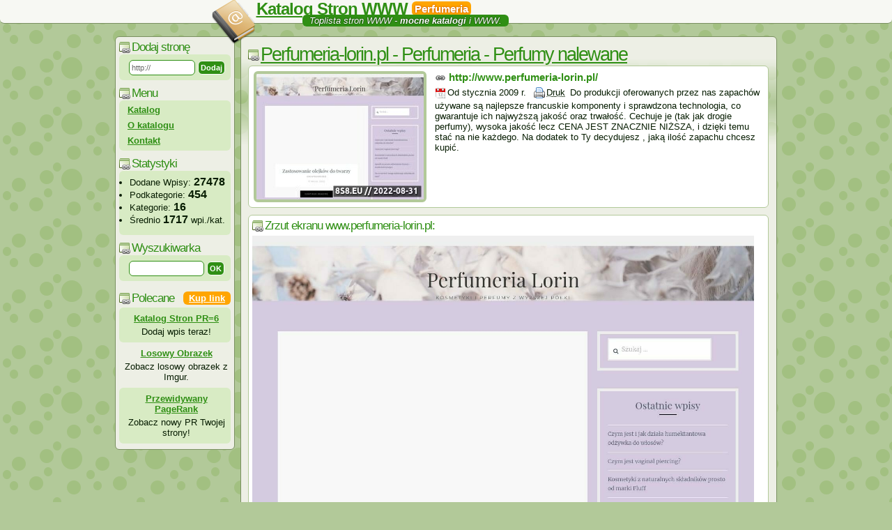

--- FILE ---
content_type: text/html; charset=ISO-8859-2
request_url: https://katalog.stronwww.eu/perfumeria-perfumy-nalewane-s1001.html
body_size: 6968
content:
<!DOCTYPE html PUBLIC "-//W3C//DTD XHTML 1.1//EN" "http://www.w3.org/TR/xhtml11/DTD/xhtml11.dtd">
<html xmlns="http://www.w3.org/1999/xhtml">
	<head>
		<title>Perfumeria - Perfumy nalewane - Katalog Stron WWW</title>
		<meta http-equiv="Content-Type" content="text/html; charset=ISO-8859-2" />
		<meta http-equiv="Content-Language" content="PL" />
		<meta http-equiv="X-UA-Compatible" content="IE=edge,chrome=1" />
		<meta name="viewport" content="width=device-width, initial-scale=1.0" />
		<meta name="description" content="Do produkcji oferowanych przez nas zapachów używane są najlepsze francuskie komponenty i sprawdzona technologia, co gwarantuje i[...]" />
		<meta name="keywords" content="katalog stron www,Perfumeria, perfumy , perfumy nalewane, chanel, hugo boss, versace, markowe perfumy" />
		<meta name="copyright" content="Copyright &copy;2009-2026 SublimeStar.com Walerian Walawski - https://sublimestar.com/ " />
		<meta name="robots" content="index,follow" />
		<link rel="icon" href="/favicon.ico" type="image/png" />
		<link rel="dns-prefetch" href="https://tff.tf/" />
		<link rel="stylesheet" href="https://tff.tf/kswww/0.css?v=2" type="text/css" />
		<script type="text/javascript" src="https://tff.tf/kswww/1.js?v=4"></script>
	</head>
	<body>
		<div class="top">
			<h1 id="logo">
				<a href="/">Katalog Stron WWW</a>
				<em>Perfumeria</em>
				<small> &nbsp; Toplista stron WWW - <strong>mocne katalogi</strong> i WWW. &nbsp; </small>
			</h1>
		</div>
<!--		<div style="width:950px;text-align:left;margin:0 auto">
			<div style="text-align:center;margin:-99px 0 9px 0">
				<div id="tads"></div>
            </div>
		</div>-->

<div class="main" style="width:950px">
<div style="float:left;width:180px">
<div class="left">

<h3 style="margin:0">Dodaj stronę</h3>
<form style="margin:0" action="https://katalog.stronwww.eu/dodaj-strone" method="post">
<div style="margin:0">
<input type="hidden" name="option" value="add_link" />
<input type="text" class="search" style="width:87px" name="url" value="http://" />
<input type="submit" class="button" value="&nbsp;Dodaj&nbsp;" />
</div>
</form>

<h3>Menu</h3>
<div id="menu">
<a href="/">Katalog</a>
<a href="/katalog-stron-www">O katalogu</a>
<a href="/katalog-stron-www#kontakt">Kontakt</a>
</div>


<h3>Statystyki</h3>
<div>
	<ul style="text-align:left;padding-top:4px">
		<li>Dodane Wpisy: <b style="font-size:16px">27478</b></li>
		<li>Podkategorie: <b style="font-size:16px">454</b></li>
		<li>Kategorie: <b style="font-size:16px">16</b></li>
		<li>Średnio <b style="font-size:16px">1717</b> wpi./kat.</li>
	</ul>
</div>

<h3>Wyszukiwarka</h3>
<form name="search" action="/" method="post" onsubmit="return find()">
<div><input type="text" name="szukaj" class="search" value="" /> <input type="button" value="&nbsp;OK&nbsp;" onclick="find()" class="button" /></div></form>

<script type="text/javascript" charset="ISO-8859-2" src="https://ads.sublimestar.com/ad/katalog.stronwww.eu.js?f7nlsx"></script>

<!-- /LB -->
</div>
</div>

<div style="float:left;width:770px"><div id="rb">

<h1 id="eTitle">Perfumeria-lorin.pl - Perfumeria - Perfumy nalewane</h1>
<div class="link_block" style="max-height:2048px;height:auto;overflow:auto">
<span><img src="https://8s8.eu/images/perfumeria-lorin.pl_8s8.eu_thumbnail.jpg" alt="Miniaturka strony Perfumeria - Perfumy nalewane" /></span>
<a href="http://www.perfumeria-lorin.pl/" id="goOut">http://www.perfumeria-lorin.pl/</a><br />
<script>eTitle();</script>
<span class="date" title="2009-01-28 22:17:42">Od stycznia 2009 r.</span> <a href="/perfumeria-perfumy-nalewane-1001-druk" class="print">Druk</a>
<span class="entry-md">
Do produkcji oferowanych przez nas zapachów używane są najlepsze francuskie komponenty i sprawdzona technologia, co gwarantuje ich najwyższą jakość oraz trwałość. Cechuje je (tak jak drogie perfumy), wysoka jakość lecz CENA JEST ZNACZNIE NIŻSZA, i dzięki temu stać na nie każdego. Na dodatek to Ty decydujesz , jaką ilość zapachu chcesz kupić.
</span></div>



<div class="link_block" style="max-height:2048px;height:auto;overflow:auto">
<h3 style="margin:0 0 4px 0">Zrzut ekranu www.perfumeria-lorin.pl:</h3>
<a href="https://8s8.eu/images/perfumeria-lorin.pl_8s8.eu_screenshot.jpg" rel="nofollow"><img src="https://8s8.eu/images/perfumeria-lorin.pl_8s8.eu_screenshot.jpg" alt="Zrzut ekranu Perfumeria - Perfumy nalewane" style="max-width: 98%;" /></a>
</div>

<h3 style="margin:9px 0 0 0;float: left;">Strona w 1 katalogu tematycznym:</h3><ol id="ecl"><li><a href="/zdrowie-uroda-k14.html"><strong>Zdrowie, uroda</strong></a> <g:plusone size="small" href="https://katalog.stronwww.eu/zdrowie-uroda-k14.html"></g:plusone><br> <p style="font-size:22px;font-weight:bold;float:left;padding:0;margin:-5px 0 12px -12px;background:none;color:black">&rarr;</p> <a href="/kosmetyki-p146.html">Kosmetyki</a></li></ol>
<h3 style="display:block;float:left;width:732px;padding:2px 0 0 22px;margin:-15px 0 0 0">Podobne strony WWW z katalogu: <script>document.write("<"+"form action='"+parent.location.href+"' method='post' style='display:block;float:right;margin:-9px 0 0 0'><"+"input type='submit' value=' &#187; Odśwież listę stron WWW ' name='cache'><"+"/form>");</script></h3>
<div id="related"><p>Łącznie <strong>15 stron(y) WWW</strong> powiązane z <strong>www.perfumeria-lorin.pl</strong>:</p><div><h3><em>Perfumeriapure.pl:</em> <a href="/perfumeria-pure-warszawa-wylacznie-oryginalne-perfumy-s20259.html"><strong>Perfumeria</strong> Pure Warszawa - wyłącznie oryginalne <strong>perfumy</strong></a></h3><div><span class="date" title="2013-11-28 18:29:41">W katalogu od listopada 2013 roku.</span> <a href="/perfumeria-pure-warszawa-wylacznie-oryginalne-perfumy-20259-druk" class="print">Druk</a></div><p><strong>Perfumeria</strong> Pure z Warszawy to oryginalne <strong>perfumy</strong> w dobrych cenach. Możliwy odbiór osobisty. Tanie koszty dostawy. Znajdą Państwo u nas markowe <strong>perfumy</strong> damskie oraz <strong>perfumy</strong> męskie. Pracujemy od poniedziałku do piątku w godzinach 9. 00-17. 00 Zapraszamy na nasza stronę i do zakupów w naszym sklepie Jak kupować? http://www.<strong>Perfumeria</strong>pure.pl/webpage/jak-kupowac.html Promocje http://www.<strong>Perfumeria</strong>pure.pl/group/promocje Kontakt http://www.<strong>Perfumeria</strong>pure.pl/webpage/kontakt.html</p></div><div><h3><em>E-glamour.pl:</em> <a href="/najlepsze-markowe-kosmetyki-i-perfumy-e-glamour-pl-s5745.html">Najlepsze markowe kosmetyki i <strong>perfumy</strong> E-Glamour.pl</a></h3><div><span class="date" title="2009-07-08 11:41:21">W katalogu od lipca 2009 roku.</span> <a href="/najlepsze-markowe-kosmetyki-i-perfumy-e-glamour-pl-5745-druk" class="print">Druk</a></div><p><strong>Perfumeria</strong> E-Glamour.pl Najlepsze markowe kosmetyki i <strong>perfumy</strong> zaprasza na zakupy. Znajdziesz u nas markowe <strong>perfumy</strong> i kosmetyki najlepszych światowych firm w atrakcyjnych cenach. Sprzedajemy tylko oryginalne <strong>perfumy</strong> i kosmetyki. Szybka wysyłka paczek kurierem oraz ogromny wybór asortymentu ponad 7000 produktów. Przeceny do 70% od cen sklepowych. Co tydzień nowa dostawa towaru, każdy znajdzie coś dla siebie. Do każdego zamówienia próbka perfum gratis. Sprawdź naszą ofertę a na pewno do nas wrócisz.</p></div><div><h3><em>Perfumy.info5.pl:</em> <a href="/perfumy-fm-takie-jak-armani-klein-kenzo-dolce-gabana-gucci-sabatini-lacoste-s7702.html"><strong>perfumy</strong> FM takie jak Armani, Klein, Kenzo, Dolce&amp;Gabana, Gucci, Sabatini Lacoste</a></h3><div><span class="date" title="2010-03-10 02:33:50">W katalogu od marca 2010 roku.</span> <a href="/perfumy-fm-takie-jak-armani-klein-kenzo-dolce-gabana-gucci-sabatini-lacoste-7702-druk" class="print">Druk</a></div><p>W naszym sklepie znajdą Państwo <strong>perfumy</strong> FM, które są odpowiednikami znanych marek i zapachów perfum, takich jak Chopard, Escada, Dior, Cacharel, Lancome, Lauren, Joop, Chanel, Armani, Klein, Kenzo, Dolce&amp;Gabana, Gucci, Sabatini, Lacoste, Hugo Boss, Versace, Prada, Davidoff czy Azzaro. W swojej ofercie posiadamy również kosmetyki kolorowe- cienie do powiek, tusz do rzęs, pudry i podkłady firmy Frederico Mahora. Zapraszamy również do zakupów ekskluzywnych produktów do domu o wspaniałych zapach na bazie perfum, w tym płynów do płukania o zapachu Amor Amor, Jadore czy Be Delicious. Zarabiaj z FM- praca w firmie FM, zostań dystrybutorem firmy FM!</p></div><div><h3><em>Wwwperfumyplaza.pl:</em> <a href="/perfumy-s17434.html"><strong>perfumy</strong></a></h3><div><span class="date" title="2013-04-27 16:39:39">W katalogu od kwietnia 2013 roku.</span> <a href="/perfumy-17434-druk" class="print">Druk</a></div><p>Zakupy w perfumerii internetowej <b><strong>perfumy</strong>Plaza.pl</b> to świetny sposób, by każdy z nas mógł sobie pozwolić na oryginalne produkty Dolce&amp;Gabbana, <em>Chanel </em>czy <em>Dior</em>. <b>Wody perfumowane</b>, <b>wody toaletowe</b>, zestawy upominkowe mogą być o połowę tańsze niż w tradycyjnej perfumerii. <strong>perfumy</strong>Plaza.pl to to gwarancja oryginalnego towaru, szybka obsługa zamówień i atrakcyjne ceny! <em><strong>perfumy</strong></em> nie muszą być drogie!</p></div><div><h3><em>Miastoperfum.pl:</em> <a href="/perfumy-s1277.html"><strong>perfumy</strong></a></h3><div><span class="date" title="2009-02-16 13:56:48">W katalogu od lutego 2009 roku.</span> <a href="/perfumy-1277-druk" class="print">Druk</a></div><p>Sklep internetowy Miasto Perfum oferuje szeroką gamę perfum w tym <strong>perfumy</strong> męskie, <strong>perfumy</strong> damskie. W ofercie takie marki jak: Bvlgari, Calvin Klein, Chanel, Davidoff, Lacoste, Tommy Hilfiger, Giorgio Armani, Karl Lagerfeld, Valentino, Versace. Konkurencyjne ceny, liczne promocje. Zapraszamy! Miasto Perfum to także internetowa hurtownia perfum.</p></div><div><h3><em>Perfum.waw.pl:</em> <a href="/feromony-s2785.html">Feromony</a></h3><div><span class="date" title="2009-03-17 23:00:49">W katalogu od marca 2009 roku.</span> <a href="/feromony-2785-druk" class="print">Druk</a></div><p>Feromony to niewyczuwalne zapachy poprawiają poziom komunikacji w każdej dziedzinie życia społecznego - od spraw intymnych, poprzez pracę, zabawę, aż po domową codzienność. Dlatego właśnie feromony cieszą się dziś tak dużą popularnością.</p></div><div><h3><em>Fm-perfumy.info:</em> <a href="/perfumy-fm-prywatna-strona-dystrybutora-s5372.html"><strong>perfumy</strong> FM - prywatna strona dystrybutora</a></h3><div><span class="date" title="2009-05-23 19:54:31">W katalogu od maja 2009 roku.</span> <a href="/perfumy-fm-prywatna-strona-dystrybutora-5372-druk" class="print">Druk</a></div><p>Jestem dystrybutorem produktów kosmetycznych firmy FM Group Polska. Pragnę zaprosić Ciebie do zapoznania się z jej produktami oraz możliwością rozpoczęcia dochodowej współpracy..W ofercie firmy znajdziesz <strong>perfumy</strong>, wody perfumowane (w dwóch liniach, zwykłej i luksusowej), żele pod prysznic, dezodoranty roll on inne kosmetyki, a także środki czystości dla domu. Oferta produktów stale się poszerza. Jeśli interesują Ciebie produkty z branży perfumeryjnej lub zarobek na świetnej jakości perfumach, zapraszam do kontaktu.</p></div><div><h3><em>Modavero.pl:</em> <a href="/modavero-pl-sklep-internetowy-z-odzieza-damska-tanio-s8808.html">Modavero.pl - sklep internetowy z odzieżą damską, TANIO!</a></h3><div><span class="date" title="2010-06-11 06:07:50">W katalogu od czerwca 2010 roku.</span> <a href="/modavero-pl-sklep-internetowy-z-odzieza-damska-tanio-8808-druk" class="print">Druk</a></div><p>Witamy w nowo powstałym sklepie internetowym modavero.Sklep powstał z myślą o kobietach które chcą wyglądać modnie i wyjątkowo, każda kobieta na pewno znajdzie coś dla siebie w naszej ofercie odzież damska, torebki, <strong>perfumy</strong> , sklep czynny 24h i 7 dni w tygodniu. Serdecznie zapraszamy. ModaVero.pl - jeżeli lubisz wyglądać modnie i elegancko, chcesz zaoszczędzić cenny czas oraz móc robić zakupy kiedy tylko masz na to ochotę - nasz sklep powstał właśnie dla ciebie.Prowadzimy sprzedaż wysyłkową na terenie całego kraju.</p></div><div><h3><em>Pperfumy.pl:</em> <a href="/perfumy-wszystko-o-perfumach-s8148.html"><strong>perfumy</strong>: Wszystko o perfumach</a></h3><div><span class="date" title="2010-04-22 16:29:22">W katalogu od kwietnia 2010 roku.</span> <a href="/perfumy-wszystko-o-perfumach-8148-druk" class="print">Druk</a></div><p>Nasz blog to prawdziwa skarbnica wiedzy na temat perfum. Dowiesz się czym różni się woda toaletowa a woda perfumowana, jakie <strong>perfumy</strong> damskie są dla Ciebie najlepsze, jakie <strong>perfumy</strong> męskie są przeznaczone dla Twojej skóry, co to są nuty zapachowe, jaka jest historia perfum, jak przetrzymywać <strong>perfumy</strong>, jak je używać, jak wybrać najlepszą perfumerię oraz wiele innych ciekawych historii. <strong>Perfumeria</strong> internetowa LuxFactory.pl zaprasza na swojego firmowego bloga&amp;#8230;Zaufaj ekspertom wybież swój zapach, i zaoszczędź pieniądze.</p></div><div><h3><em>Iperfumy.pl:</em> <a href="/iperfumy-pl-najwiekszy-sklep-z-perfumami-s9377.html">I<strong>perfumy</strong>.pl-największy sklep z perfumami</a></h3><div><span class="date" title="2010-07-18 14:21:18">W katalogu od lipca 2010 roku.</span> <a href="/iperfumy-pl-najwiekszy-sklep-z-perfumami-9377-druk" class="print">Druk</a></div><p><strong>Perfumeria</strong> internetowa, która oferuje oryginalne, markowe <strong>perfumy</strong> nawet do 70% taniej niż w klasycznej perfumerii. Ekspresowa DARMOWA DOSTAWA i prezent do każdego zamówienia. Wybierz z oferty perfum Armani, Calvin Klein, Hugo Boss, Chanel, Gucci i inne. Nareszcie nadeszło długo oczekiwane lato, ale to nie znaczy, że to zły czas na nowe <strong>perfumy</strong> - wręcz przeciwnie! Co więcej możesz je dostać za darmo. Wystarczy odpowiedzieć na proste pytanie i mieć szczęście w losowaniu. Kupon podarunkowy na zakupy może być Twój!</p></div><div><h3><em>Perfumeria-promesa.pl:</em> <a href="/perfumeria-promesa-s9515.html"><strong>Perfumeria</strong> Promesa</a></h3><div><span class="date" title="2010-07-27 12:20:01">W katalogu od lipca 2010 roku.</span> <a href="/perfumeria-promesa-9515-druk" class="print">Druk</a></div><p><strong>Perfumeria</strong> Promesa oferuje szeroki wachlarz perfum damskich i męskich: DIAMOND EMPORIO, ARMANI CODE , AQUA DI GIO, BURBERRY LONDIN NEW, BURBERRY SUMMER, ETERNITY CK, EUPHORIA, CKIN 2 U, TRUTH BY CK , ECHO, COOL WATER, ESCADA MAGNETISM, ESCADA SANTIMENT, AMARIGE MARIAGE, GUCCI ENVY ME, GUCCI RUSH, VERSACE VERSENSE EAU, HUGO BOSS ORANGE, HUGO WOMAN RED, HUGO DEEP RED, HUGO BOSS INTENSE, HUGO XX, KENZO FLOWER, KENZO JUNGLE, LACOSTE TOUCH OF PINK, LACOSTE FEMME, RUMEUR LANVIN, MOSCHIO COTURE, I LOVE LOVE MOSCHION, RALPH ROCKS, VERY VLENTION BY VALENTION, VERSACE BRIGHT CRYSTAL i wiele więcej.</p></div><div><h3><em>Amora.pl:</em> <a href="/perfumy-damskie-perfumy-meskie-perfumeria-internetowa-amora-pl-s10006.html"><strong>perfumy</strong> damskie <strong>perfumy</strong> męskie <strong>Perfumeria</strong> Internetowa Amora.pl</a></h3><div><span class="date" title="2010-11-11 08:12:56">W katalogu od listopada 2010 roku.</span> <a href="/perfumy-damskie-perfumy-meskie-perfumeria-internetowa-amora-pl-10006-druk" class="print">Druk</a></div><p><strong>perfumy</strong> - <strong>Perfumeria</strong> - Amora.pl - Oferujemy <strong>perfumy</strong> damskie, <strong>perfumy</strong> męskie, testery perfum, tester, woda perfumowana, toaletowa, kosmetyki online. Zakupy u nas to gwarancja oryginału, atrakcyjne promocje i najniższe ceny. Posiadamy doświadczenie, które pozwala nam na szybkie i profesjonalne realizacje zamówień!</p></div><div><h3><em>Perfumyperfumeria.pl:</em> <a href="/perfumeria-internetowa-s10943.html"><strong>Perfumeria</strong> internetowa</a></h3><div><span class="date" title="2011-07-19 18:52:20">W katalogu od lipca 2011 roku.</span> <a href="/perfumeria-internetowa-10943-druk" class="print">Druk</a></div><p><strong>Perfumeria</strong> internetowa oferuje tanio oryginalne <strong>perfumy</strong> damskie, <strong>perfumy</strong> męskie, próbki perfum i testery perfum. Znajdziesz u nas oryginalne <strong>perfumy</strong> męskie, oryginalne <strong>perfumy</strong> damskie. Sklep jest na bierząco uzupełniany w nowe pozycje. Wszystkie <strong>perfumy</strong> są oryginalne i najlepsze jakościowo. Każdy z prezentowanych towarów jest dostępny od ręki - wysyłka w max 24h kurierem, a także do paczkomatów.<b>Kosmetyki kolorowe</b></p></div><div><h3><em>Iperfumeria.biz.pl:</em> <a href="/perfumeria-internetowa-s11566.html"><strong>Perfumeria</strong> internetowa</a></h3><div><span class="date" title="2011-12-15 13:26:49">W katalogu od grudnia 2011 roku.</span> <a href="/perfumeria-internetowa-11566-druk" class="print">Druk</a></div><p>Strona oferująca ekskluzywne <strong>perfumy</strong> znanych firm. W prezentowanej perfumerii kupisz jedynie oryginalne produkty w doskonałych cenach. Zachęcamy do zakupu perfum dla mężczyzn i kobiet, posiadamy szeroki asortyment.</p></div><div><h3><em>13perfumy13.pl:</em> <a href="/perfumeria-s11677.html"><strong>Perfumeria</strong></a></h3><div><span class="date" title="2012-01-09 00:18:17">W katalogu od stycznia 2012 roku.</span> <a href="/perfumeria-11677-druk" class="print">Druk</a></div><p>Chociaż zdecydowana większość kobiet ma w swojej kosmetyczce kilka rodzajów perfum, to najpewniej jednak ma jeden taki, który kocha najbardziej. Zwykle skrapia się nim podczas szczególnych okazji, na co dzień pachnie inaczej. Kobiety kochają budować świąteczny klimat, robią to również przy okazji wybierania swoich najlepszych perfum na podniosłe święta. Nasza <em><b>drogeria</b></em> ma innowacyjne <em><b><strong>perfumy</strong> damskie</b></em> i pewno ma w ofercie Twoje ulubione zapachy niejednokrotnie w cenach o wiele korzystniejszych niż w klasycznych sklepach. Dzięki nam masz możliwość siedząc w domu zaopatrzyć się w <strong>perfumy</strong>, dobre kosmetyki, które kochasz jak i również gustowne i pojemne <em><b>kosmetyczki damskie</b></em> i męskie. Jako, że funkcjonujemy na rynku od wielu lat, możesz obdarzyć nas zaufaniem. Najwyższa pochwałą jest dla naszej firmy satysfakcja naszych klientów.</p></div></div></div></div>
</div>

<br clear="both">
<div class="foot"><br />
Korzystając z <em>Katalogu Stron WWW</em> akceptujesz jego regulamin. Statystyki wizyt robotów wyszukiwarek wskazują ilości przybliżone.<br />
Powered by: <a href="http://mini.otwarty.pl/" rel="nofollow">skrypt katalogu otwarty.pl mini</a>. Copyright &copy; 2009-2026 <a href="https://sublimestar.com/" rel="nofollow">Sublime<b>&#9733;</b>Star.com Walerian Walawski</a>.</div>
</div>
</body>
</html>


--- FILE ---
content_type: text/javascript; charset=utf-8
request_url: https://tff.tf/kswww/1.js?v=4
body_size: 427
content:
var sc_project=4720795;
var sc_invisible=1;
var sc_partition=54;
var sc_click_stat=1;
var sc_security="d302f289";

function bi(id)
{
	return document.getElementById(id);
}

function find()
{
	if(document.search.szukaj.value.length>2)
	{
		document.search.action='wyszukiwarka-'+document.search.szukaj.value+'-0.html';
		document.search.submit();
	}
	else alert('Wpisz minimum 3 znaki dla wyszukiwania w Katalogu Stron WWW!');
	return false;
}

function eTitle()
{
	bi('eTitle').innerHTML='<a target="_blank" href="'+bi('goOut').href+'">'+bi('eTitle').innerHTML+'</a>';
}

// Copyright (c) 2008, General_Depet - http://www.katalog.intelekt.net.pl
function podmiana(co,j,ile) {
for(var i=1; i<=ile; i++) {
var ktora = +i;

if(ktora == co) {
var pod = +j+"_"+ktora;
var istnieje = bi(pod);
if (istnieje != null) bi(pod).style.display = "";
}
else if(ktora != co) {
var pod = +j+"_"+ktora;
var istnieje = bi(pod);
if (istnieje != null) bi(pod).style.display = "none";
}
}
}

function podmiana_pod_tyl(co,j,ile,u4,wyj) {
var t = +j;
t-=1;
for (var a=t; a>=u4; a--) {
for(var i=1; i<=ile; i++) {
var ktora = +i;

if(ktora == co) {
var pod = "p"+a+"_"+ktora;
var istnieje = bi(pod);
if (istnieje != null && ktora != wyj) bi(pod).style.display = "none";
}
else if(ktora != co) {
var pod = "p"+a+"_"+ktora;
var istnieje = bi(pod);
if (istnieje != null && ktora != wyj) bi(pod).style.display = "";
}
}
}
}

function podmiana_pod_przod(co,j,ile,u4,wyj) {
var p = +j;
p+=1;
for (var a=p; a<=u4; a++) {
for(var i=1; i<=ile; i++) {
var ktora = +i;
if(ktora == co) {
var pod = "p"+a+"_"+ktora;
var istnieje = bi(pod);
if (istnieje != null && ktora != wyj) bi(pod).style.display = "none";
}
else if(ktora != co) {
var pod = "p"+a+"_"+ktora;
var istnieje = bi(pod);
if (istnieje != null && ktora != wyj) bi(pod).style.display = "";
}
}
}
}

var obj='';
var timer='';
function iloscZnakow(o,i){
if (o) obj=o;
if (i) obj2=i;
var div=bi('iloscZnakow');
var iloscWpisanych = obj.value.length;
var ilosc = obj2;
/*obj1 = bi('anchor');*/
if (iloscWpisanych > ilosc) {
/*obj1.style.display = 'inline';*/
iloscWpisanych = '<span style="color:green">'+iloscWpisanych+'</span>'; 
}
else {
/*obj1.style.display = 'none';*/
iloscWpisanych = '<span style="color:red">'+iloscWpisanych+'</span>'; 
}
div.style.fontWeight='bold';
div.innerHTML=iloscWpisanych+' wpisanych znak�w';
timer=setTimeout('iloscZnakow()',500);
}

D=document,S=[],T=[],C=alert,B=unescape;
function bbcode(x,z){(z=s())?A('['+x+']'+z+'[/'+x+']'):R(x)}
function A(x){D.selection?(F.focus(),D.selection.createRange().text=x):(F.selectionStart||F.selectionStart=='0')?F.value=F.value.substring(0,F.selectionStart)+x+F.value.substring(F.selectionEnd,F.value.length):F.value+=x}
function s(){return D.selection?D.selection.createRange().text:F.value.substring(F.selectionEnd||0,F.selectionStart||0)}
function R(x){T[x]?'':T[x]=0;T[x]?CT(x):(S.push(x),T[x]=1,A('['+x+']'),St(x,'*'))}
function St(i,x){D.getElementById(i).value=i+x}Z='%52%4b';function emot(x){A(x)}
function CT(x,a){T[a=S.pop()]=0;A('[/'+a+']');St(a,'');a!=x?CT(x):''}
function CA(e){while(S[0]){A('[/'+(e=S.pop())+']');T[e]=0;St(e,'')}}

function Url(u,d,z){A("[url="+(u=prompt("Podaj adres strony","http://"))+"]"+(s()?s():((d=prompt("Opis odnosnika",""))?d:u))+"[/url]")}
function bold(u,d,z){A("[b]"+(s()?s():((d=prompt("Podaj s�owo",""))?d:u))+"[/b]")}

window.onload = function(){ F=D.getElementById('txt');
if(bi('goOut')) bi('goOut').target='_blank';
};
